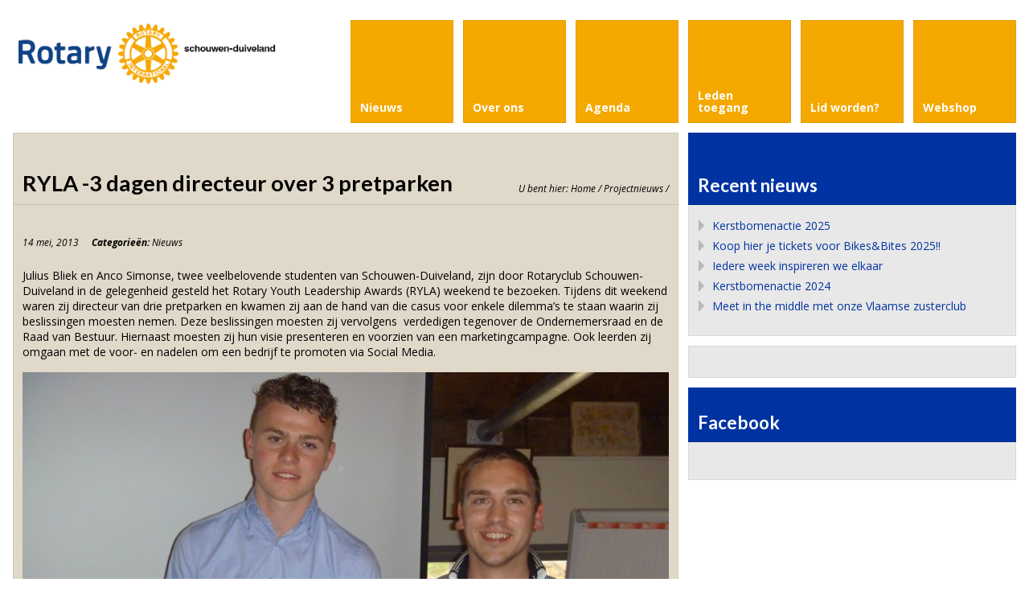

--- FILE ---
content_type: text/html; charset=UTF-8
request_url: https://www.rotaryschouwenduiveland.nl/2013/05/ryla-3-dagen-directeur-over-3-pretparken/
body_size: 11292
content:
<!DOCTYPE html>
<html lang="nl-NL">
<head>
	<meta http-equiv="Content-Type" content="text/html; charset=UTF-8" />
	<meta name="viewport" content="width=device-width,initial-scale=1,maximum-scale=1" />
	<meta http-equiv="X-UA-Compatible" content="IE=edge" />
	<title>RYLA -3 dagen directeur over 3 pretparken | Rotaryclub Schouwen-Duiveland</title>


	<!-- Pingbacks -->
	<link rel="pingback" href="https://www.rotaryschouwenduiveland.nl/xmlrpc.php" />

	<link rel="stylesheet" href="https://www.rotaryschouwenduiveland.nl/wp-content/themes/metro/style.css" type="text/css" media="all" />
	<link rel="stylesheet" href="https://www.rotaryschouwenduiveland.nl/wp-content/themes/metro/css/custom.css.php" type="text/css" />
			<link rel="stylesheet" href="https://www.rotaryschouwenduiveland.nl/wp-content/themes/metro/css/responsive.css" type="text/css" />
		<!--[if lt IE 9]>
		<script type="text/javascript" src="https://www.rotaryschouwenduiveland.nl/wp-content/themes/metro/js/html5shiv.js"></script>
	<![endif]-->
	<!--[if IE 8]>
		<link rel="stylesheet" href="https://www.rotaryschouwenduiveland.nl/wp-content/themes/metro/css/ie8.css" type="text/css" />
	<![endif]-->
	<!--[if lt IE 8]>
		<style>body{background:#fff;font:18px/24px Arial} .bg-overlay{display:none} .chromeframe {margin:40px;text-align:center} .chromeframe a{color:#0c5800;text-decoration:underline}</style>
	<![endif]-->

	<style>.big-slider-slide .pic img{
width:100%;
object-fit:cover;
}

.home .bg-overlay > .container{

}

.site-banner{
position: absolute;
top: 5%;
background: #000;
left: 0;
right: 0;
color: #fff;
width:1392px;
margin:0 auto;
padding:50px 0;
}
.site-banner .container{
width:980px;
}
.site-banner .col-1{
width:25%;
float:left;
}
.site-banner .col-2{
width:70%;
float:left;
}
.banner-inner{
padding:0 50px;
}

.site-banner p{
font-family: 'Titillium Web', sans-serif;
font-size: 1.4em;
line-height: 1.3;
color:#C8C6C6;
}
.site-banner h4{
font-family: 'Titillium Web', sans-serif;
text-transform: uppercase;
margin-bottom: 0 !important;
font-size: 1.5em;
color:#C8C6C6;
}
.site-banner h5{
font-family: 'Titillium Web', sans-serif;
text-transform: uppercase;
letter-spacing: 5px;
margin-top: 0px;
font-size: 1.5em;
}
.site-banner{
display:none;
}
.home .site-banner{
display:block;
}

@media screen and (max-width:768px){
.site-banner{
width:100%;
}
.site-banner .container{
width:initial;
}
.site-banner .col-1{
width:100%;
padding:0 45px;
}
.site-banner .col-1 img{
width:200px;
}
.site-banner .col-2{
width:100%;
}
}</style>	
	<link rel="preconnect" href="https://fonts.googleapis.com">
<link rel="preconnect" href="https://fonts.gstatic.com" crossorigin>
<link href="https://fonts.googleapis.com/css2?family=Titillium+Web&display=swap" rel="stylesheet"> 	
	<meta name='robots' content='max-image-preview:large' />
<link rel="alternate" type="application/rss+xml" title="Rotaryclub Schouwen-Duiveland &raquo; feed" href="https://www.rotaryschouwenduiveland.nl/feed/" />
<link rel="alternate" type="application/rss+xml" title="Rotaryclub Schouwen-Duiveland &raquo; reacties feed" href="https://www.rotaryschouwenduiveland.nl/comments/feed/" />
<link rel="alternate" title="oEmbed (JSON)" type="application/json+oembed" href="https://www.rotaryschouwenduiveland.nl/wp-json/oembed/1.0/embed?url=https%3A%2F%2Fwww.rotaryschouwenduiveland.nl%2F2013%2F05%2Fryla-3-dagen-directeur-over-3-pretparken%2F" />
<link rel="alternate" title="oEmbed (XML)" type="text/xml+oembed" href="https://www.rotaryschouwenduiveland.nl/wp-json/oembed/1.0/embed?url=https%3A%2F%2Fwww.rotaryschouwenduiveland.nl%2F2013%2F05%2Fryla-3-dagen-directeur-over-3-pretparken%2F&#038;format=xml" />
<!-- Shareaholic - https://www.shareaholic.com -->
<link rel='preload' href='//cdn.shareaholic.net/assets/pub/shareaholic.js' as='script'/>
<script data-no-minify='1' data-cfasync='false'>
_SHR_SETTINGS = {"endpoints":{"local_recs_url":"https:\/\/www.rotaryschouwenduiveland.nl\/wp-admin\/admin-ajax.php?action=shareaholic_permalink_related","ajax_url":"https:\/\/www.rotaryschouwenduiveland.nl\/wp-admin\/admin-ajax.php","share_counts_url":"https:\/\/www.rotaryschouwenduiveland.nl\/wp-admin\/admin-ajax.php?action=shareaholic_share_counts_api"},"site_id":"566121d9251e5348f173712a4da86ebe","url_components":{"year":"2013","monthnum":"05","day":"14","hour":"09","minute":"23","second":"30","post_id":"1138","postname":"ryla-3-dagen-directeur-over-3-pretparken","category":"nieuws"}};
</script>
<script data-no-minify='1' data-cfasync='false' src='//cdn.shareaholic.net/assets/pub/shareaholic.js' data-shr-siteid='566121d9251e5348f173712a4da86ebe' async ></script>

<!-- Shareaholic Content Tags -->
<meta name='shareaholic:site_name' content='Rotaryclub Schouwen-Duiveland' />
<meta name='shareaholic:language' content='nl-NL' />
<meta name='shareaholic:url' content='https://www.rotaryschouwenduiveland.nl/2013/05/ryla-3-dagen-directeur-over-3-pretparken/' />
<meta name='shareaholic:keywords' content='cat:nieuws, type:post' />
<meta name='shareaholic:article_published_time' content='2013-05-14T09:23:30+01:00' />
<meta name='shareaholic:article_modified_time' content='2013-10-31T11:39:46+01:00' />
<meta name='shareaholic:shareable_page' content='true' />
<meta name='shareaholic:article_author_name' content='admin' />
<meta name='shareaholic:site_id' content='566121d9251e5348f173712a4da86ebe' />
<meta name='shareaholic:wp_version' content='9.7.13' />
<meta name='shareaholic:image' content='https://www.rotaryschouwenduiveland.nl/wp-content/uploads/2013/05/P1010925-1024x768.jpg' />
<!-- Shareaholic Content Tags End -->

<!-- Shareaholic Open Graph Tags -->
<meta property='og:image' content='https://www.rotaryschouwenduiveland.nl/wp-content/uploads/2013/05/P1010925-1024x768.jpg' />
<!-- Shareaholic Open Graph Tags End -->
<style id='wp-img-auto-sizes-contain-inline-css' type='text/css'>
img:is([sizes=auto i],[sizes^="auto," i]){contain-intrinsic-size:3000px 1500px}
/*# sourceURL=wp-img-auto-sizes-contain-inline-css */
</style>
<style id='wp-emoji-styles-inline-css' type='text/css'>

	img.wp-smiley, img.emoji {
		display: inline !important;
		border: none !important;
		box-shadow: none !important;
		height: 1em !important;
		width: 1em !important;
		margin: 0 0.07em !important;
		vertical-align: -0.1em !important;
		background: none !important;
		padding: 0 !important;
	}
/*# sourceURL=wp-emoji-styles-inline-css */
</style>
<style id='wp-block-library-inline-css' type='text/css'>
:root{--wp-block-synced-color:#7a00df;--wp-block-synced-color--rgb:122,0,223;--wp-bound-block-color:var(--wp-block-synced-color);--wp-editor-canvas-background:#ddd;--wp-admin-theme-color:#007cba;--wp-admin-theme-color--rgb:0,124,186;--wp-admin-theme-color-darker-10:#006ba1;--wp-admin-theme-color-darker-10--rgb:0,107,160.5;--wp-admin-theme-color-darker-20:#005a87;--wp-admin-theme-color-darker-20--rgb:0,90,135;--wp-admin-border-width-focus:2px}@media (min-resolution:192dpi){:root{--wp-admin-border-width-focus:1.5px}}.wp-element-button{cursor:pointer}:root .has-very-light-gray-background-color{background-color:#eee}:root .has-very-dark-gray-background-color{background-color:#313131}:root .has-very-light-gray-color{color:#eee}:root .has-very-dark-gray-color{color:#313131}:root .has-vivid-green-cyan-to-vivid-cyan-blue-gradient-background{background:linear-gradient(135deg,#00d084,#0693e3)}:root .has-purple-crush-gradient-background{background:linear-gradient(135deg,#34e2e4,#4721fb 50%,#ab1dfe)}:root .has-hazy-dawn-gradient-background{background:linear-gradient(135deg,#faaca8,#dad0ec)}:root .has-subdued-olive-gradient-background{background:linear-gradient(135deg,#fafae1,#67a671)}:root .has-atomic-cream-gradient-background{background:linear-gradient(135deg,#fdd79a,#004a59)}:root .has-nightshade-gradient-background{background:linear-gradient(135deg,#330968,#31cdcf)}:root .has-midnight-gradient-background{background:linear-gradient(135deg,#020381,#2874fc)}:root{--wp--preset--font-size--normal:16px;--wp--preset--font-size--huge:42px}.has-regular-font-size{font-size:1em}.has-larger-font-size{font-size:2.625em}.has-normal-font-size{font-size:var(--wp--preset--font-size--normal)}.has-huge-font-size{font-size:var(--wp--preset--font-size--huge)}.has-text-align-center{text-align:center}.has-text-align-left{text-align:left}.has-text-align-right{text-align:right}.has-fit-text{white-space:nowrap!important}#end-resizable-editor-section{display:none}.aligncenter{clear:both}.items-justified-left{justify-content:flex-start}.items-justified-center{justify-content:center}.items-justified-right{justify-content:flex-end}.items-justified-space-between{justify-content:space-between}.screen-reader-text{border:0;clip-path:inset(50%);height:1px;margin:-1px;overflow:hidden;padding:0;position:absolute;width:1px;word-wrap:normal!important}.screen-reader-text:focus{background-color:#ddd;clip-path:none;color:#444;display:block;font-size:1em;height:auto;left:5px;line-height:normal;padding:15px 23px 14px;text-decoration:none;top:5px;width:auto;z-index:100000}html :where(.has-border-color){border-style:solid}html :where([style*=border-top-color]){border-top-style:solid}html :where([style*=border-right-color]){border-right-style:solid}html :where([style*=border-bottom-color]){border-bottom-style:solid}html :where([style*=border-left-color]){border-left-style:solid}html :where([style*=border-width]){border-style:solid}html :where([style*=border-top-width]){border-top-style:solid}html :where([style*=border-right-width]){border-right-style:solid}html :where([style*=border-bottom-width]){border-bottom-style:solid}html :where([style*=border-left-width]){border-left-style:solid}html :where(img[class*=wp-image-]){height:auto;max-width:100%}:where(figure){margin:0 0 1em}html :where(.is-position-sticky){--wp-admin--admin-bar--position-offset:var(--wp-admin--admin-bar--height,0px)}@media screen and (max-width:600px){html :where(.is-position-sticky){--wp-admin--admin-bar--position-offset:0px}}

/*# sourceURL=wp-block-library-inline-css */
</style><style id='wp-block-paragraph-inline-css' type='text/css'>
.is-small-text{font-size:.875em}.is-regular-text{font-size:1em}.is-large-text{font-size:2.25em}.is-larger-text{font-size:3em}.has-drop-cap:not(:focus):first-letter{float:left;font-size:8.4em;font-style:normal;font-weight:100;line-height:.68;margin:.05em .1em 0 0;text-transform:uppercase}body.rtl .has-drop-cap:not(:focus):first-letter{float:none;margin-left:.1em}p.has-drop-cap.has-background{overflow:hidden}:root :where(p.has-background){padding:1.25em 2.375em}:where(p.has-text-color:not(.has-link-color)) a{color:inherit}p.has-text-align-left[style*="writing-mode:vertical-lr"],p.has-text-align-right[style*="writing-mode:vertical-rl"]{rotate:180deg}
/*# sourceURL=https://www.rotaryschouwenduiveland.nl/wp-includes/blocks/paragraph/style.min.css */
</style>
<style id='global-styles-inline-css' type='text/css'>
:root{--wp--preset--aspect-ratio--square: 1;--wp--preset--aspect-ratio--4-3: 4/3;--wp--preset--aspect-ratio--3-4: 3/4;--wp--preset--aspect-ratio--3-2: 3/2;--wp--preset--aspect-ratio--2-3: 2/3;--wp--preset--aspect-ratio--16-9: 16/9;--wp--preset--aspect-ratio--9-16: 9/16;--wp--preset--color--black: #000000;--wp--preset--color--cyan-bluish-gray: #abb8c3;--wp--preset--color--white: #ffffff;--wp--preset--color--pale-pink: #f78da7;--wp--preset--color--vivid-red: #cf2e2e;--wp--preset--color--luminous-vivid-orange: #ff6900;--wp--preset--color--luminous-vivid-amber: #fcb900;--wp--preset--color--light-green-cyan: #7bdcb5;--wp--preset--color--vivid-green-cyan: #00d084;--wp--preset--color--pale-cyan-blue: #8ed1fc;--wp--preset--color--vivid-cyan-blue: #0693e3;--wp--preset--color--vivid-purple: #9b51e0;--wp--preset--gradient--vivid-cyan-blue-to-vivid-purple: linear-gradient(135deg,rgb(6,147,227) 0%,rgb(155,81,224) 100%);--wp--preset--gradient--light-green-cyan-to-vivid-green-cyan: linear-gradient(135deg,rgb(122,220,180) 0%,rgb(0,208,130) 100%);--wp--preset--gradient--luminous-vivid-amber-to-luminous-vivid-orange: linear-gradient(135deg,rgb(252,185,0) 0%,rgb(255,105,0) 100%);--wp--preset--gradient--luminous-vivid-orange-to-vivid-red: linear-gradient(135deg,rgb(255,105,0) 0%,rgb(207,46,46) 100%);--wp--preset--gradient--very-light-gray-to-cyan-bluish-gray: linear-gradient(135deg,rgb(238,238,238) 0%,rgb(169,184,195) 100%);--wp--preset--gradient--cool-to-warm-spectrum: linear-gradient(135deg,rgb(74,234,220) 0%,rgb(151,120,209) 20%,rgb(207,42,186) 40%,rgb(238,44,130) 60%,rgb(251,105,98) 80%,rgb(254,248,76) 100%);--wp--preset--gradient--blush-light-purple: linear-gradient(135deg,rgb(255,206,236) 0%,rgb(152,150,240) 100%);--wp--preset--gradient--blush-bordeaux: linear-gradient(135deg,rgb(254,205,165) 0%,rgb(254,45,45) 50%,rgb(107,0,62) 100%);--wp--preset--gradient--luminous-dusk: linear-gradient(135deg,rgb(255,203,112) 0%,rgb(199,81,192) 50%,rgb(65,88,208) 100%);--wp--preset--gradient--pale-ocean: linear-gradient(135deg,rgb(255,245,203) 0%,rgb(182,227,212) 50%,rgb(51,167,181) 100%);--wp--preset--gradient--electric-grass: linear-gradient(135deg,rgb(202,248,128) 0%,rgb(113,206,126) 100%);--wp--preset--gradient--midnight: linear-gradient(135deg,rgb(2,3,129) 0%,rgb(40,116,252) 100%);--wp--preset--font-size--small: 13px;--wp--preset--font-size--medium: 20px;--wp--preset--font-size--large: 36px;--wp--preset--font-size--x-large: 42px;--wp--preset--spacing--20: 0.44rem;--wp--preset--spacing--30: 0.67rem;--wp--preset--spacing--40: 1rem;--wp--preset--spacing--50: 1.5rem;--wp--preset--spacing--60: 2.25rem;--wp--preset--spacing--70: 3.38rem;--wp--preset--spacing--80: 5.06rem;--wp--preset--shadow--natural: 6px 6px 9px rgba(0, 0, 0, 0.2);--wp--preset--shadow--deep: 12px 12px 50px rgba(0, 0, 0, 0.4);--wp--preset--shadow--sharp: 6px 6px 0px rgba(0, 0, 0, 0.2);--wp--preset--shadow--outlined: 6px 6px 0px -3px rgb(255, 255, 255), 6px 6px rgb(0, 0, 0);--wp--preset--shadow--crisp: 6px 6px 0px rgb(0, 0, 0);}:where(.is-layout-flex){gap: 0.5em;}:where(.is-layout-grid){gap: 0.5em;}body .is-layout-flex{display: flex;}.is-layout-flex{flex-wrap: wrap;align-items: center;}.is-layout-flex > :is(*, div){margin: 0;}body .is-layout-grid{display: grid;}.is-layout-grid > :is(*, div){margin: 0;}:where(.wp-block-columns.is-layout-flex){gap: 2em;}:where(.wp-block-columns.is-layout-grid){gap: 2em;}:where(.wp-block-post-template.is-layout-flex){gap: 1.25em;}:where(.wp-block-post-template.is-layout-grid){gap: 1.25em;}.has-black-color{color: var(--wp--preset--color--black) !important;}.has-cyan-bluish-gray-color{color: var(--wp--preset--color--cyan-bluish-gray) !important;}.has-white-color{color: var(--wp--preset--color--white) !important;}.has-pale-pink-color{color: var(--wp--preset--color--pale-pink) !important;}.has-vivid-red-color{color: var(--wp--preset--color--vivid-red) !important;}.has-luminous-vivid-orange-color{color: var(--wp--preset--color--luminous-vivid-orange) !important;}.has-luminous-vivid-amber-color{color: var(--wp--preset--color--luminous-vivid-amber) !important;}.has-light-green-cyan-color{color: var(--wp--preset--color--light-green-cyan) !important;}.has-vivid-green-cyan-color{color: var(--wp--preset--color--vivid-green-cyan) !important;}.has-pale-cyan-blue-color{color: var(--wp--preset--color--pale-cyan-blue) !important;}.has-vivid-cyan-blue-color{color: var(--wp--preset--color--vivid-cyan-blue) !important;}.has-vivid-purple-color{color: var(--wp--preset--color--vivid-purple) !important;}.has-black-background-color{background-color: var(--wp--preset--color--black) !important;}.has-cyan-bluish-gray-background-color{background-color: var(--wp--preset--color--cyan-bluish-gray) !important;}.has-white-background-color{background-color: var(--wp--preset--color--white) !important;}.has-pale-pink-background-color{background-color: var(--wp--preset--color--pale-pink) !important;}.has-vivid-red-background-color{background-color: var(--wp--preset--color--vivid-red) !important;}.has-luminous-vivid-orange-background-color{background-color: var(--wp--preset--color--luminous-vivid-orange) !important;}.has-luminous-vivid-amber-background-color{background-color: var(--wp--preset--color--luminous-vivid-amber) !important;}.has-light-green-cyan-background-color{background-color: var(--wp--preset--color--light-green-cyan) !important;}.has-vivid-green-cyan-background-color{background-color: var(--wp--preset--color--vivid-green-cyan) !important;}.has-pale-cyan-blue-background-color{background-color: var(--wp--preset--color--pale-cyan-blue) !important;}.has-vivid-cyan-blue-background-color{background-color: var(--wp--preset--color--vivid-cyan-blue) !important;}.has-vivid-purple-background-color{background-color: var(--wp--preset--color--vivid-purple) !important;}.has-black-border-color{border-color: var(--wp--preset--color--black) !important;}.has-cyan-bluish-gray-border-color{border-color: var(--wp--preset--color--cyan-bluish-gray) !important;}.has-white-border-color{border-color: var(--wp--preset--color--white) !important;}.has-pale-pink-border-color{border-color: var(--wp--preset--color--pale-pink) !important;}.has-vivid-red-border-color{border-color: var(--wp--preset--color--vivid-red) !important;}.has-luminous-vivid-orange-border-color{border-color: var(--wp--preset--color--luminous-vivid-orange) !important;}.has-luminous-vivid-amber-border-color{border-color: var(--wp--preset--color--luminous-vivid-amber) !important;}.has-light-green-cyan-border-color{border-color: var(--wp--preset--color--light-green-cyan) !important;}.has-vivid-green-cyan-border-color{border-color: var(--wp--preset--color--vivid-green-cyan) !important;}.has-pale-cyan-blue-border-color{border-color: var(--wp--preset--color--pale-cyan-blue) !important;}.has-vivid-cyan-blue-border-color{border-color: var(--wp--preset--color--vivid-cyan-blue) !important;}.has-vivid-purple-border-color{border-color: var(--wp--preset--color--vivid-purple) !important;}.has-vivid-cyan-blue-to-vivid-purple-gradient-background{background: var(--wp--preset--gradient--vivid-cyan-blue-to-vivid-purple) !important;}.has-light-green-cyan-to-vivid-green-cyan-gradient-background{background: var(--wp--preset--gradient--light-green-cyan-to-vivid-green-cyan) !important;}.has-luminous-vivid-amber-to-luminous-vivid-orange-gradient-background{background: var(--wp--preset--gradient--luminous-vivid-amber-to-luminous-vivid-orange) !important;}.has-luminous-vivid-orange-to-vivid-red-gradient-background{background: var(--wp--preset--gradient--luminous-vivid-orange-to-vivid-red) !important;}.has-very-light-gray-to-cyan-bluish-gray-gradient-background{background: var(--wp--preset--gradient--very-light-gray-to-cyan-bluish-gray) !important;}.has-cool-to-warm-spectrum-gradient-background{background: var(--wp--preset--gradient--cool-to-warm-spectrum) !important;}.has-blush-light-purple-gradient-background{background: var(--wp--preset--gradient--blush-light-purple) !important;}.has-blush-bordeaux-gradient-background{background: var(--wp--preset--gradient--blush-bordeaux) !important;}.has-luminous-dusk-gradient-background{background: var(--wp--preset--gradient--luminous-dusk) !important;}.has-pale-ocean-gradient-background{background: var(--wp--preset--gradient--pale-ocean) !important;}.has-electric-grass-gradient-background{background: var(--wp--preset--gradient--electric-grass) !important;}.has-midnight-gradient-background{background: var(--wp--preset--gradient--midnight) !important;}.has-small-font-size{font-size: var(--wp--preset--font-size--small) !important;}.has-medium-font-size{font-size: var(--wp--preset--font-size--medium) !important;}.has-large-font-size{font-size: var(--wp--preset--font-size--large) !important;}.has-x-large-font-size{font-size: var(--wp--preset--font-size--x-large) !important;}
/*# sourceURL=global-styles-inline-css */
</style>

<style id='classic-theme-styles-inline-css' type='text/css'>
/*! This file is auto-generated */
.wp-block-button__link{color:#fff;background-color:#32373c;border-radius:9999px;box-shadow:none;text-decoration:none;padding:calc(.667em + 2px) calc(1.333em + 2px);font-size:1.125em}.wp-block-file__button{background:#32373c;color:#fff;text-decoration:none}
/*# sourceURL=/wp-includes/css/classic-themes.min.css */
</style>
<link rel='stylesheet' id='prettyPhoto-css' href='https://www.rotaryschouwenduiveland.nl/wp-content/themes/metro/css/prettyPhoto.css?ver=6.9' type='text/css' media='all' />
<script type="text/javascript" src="https://www.rotaryschouwenduiveland.nl/wp-includes/js/jquery/jquery.min.js?ver=3.7.1" id="jquery-core-js"></script>
<script type="text/javascript" src="https://www.rotaryschouwenduiveland.nl/wp-includes/js/jquery/jquery-migrate.min.js?ver=3.4.1" id="jquery-migrate-js"></script>
<link rel="https://api.w.org/" href="https://www.rotaryschouwenduiveland.nl/wp-json/" /><link rel="alternate" title="JSON" type="application/json" href="https://www.rotaryschouwenduiveland.nl/wp-json/wp/v2/posts/1138" /><link rel="EditURI" type="application/rsd+xml" title="RSD" href="https://www.rotaryschouwenduiveland.nl/xmlrpc.php?rsd" />
<meta name="generator" content="WordPress 6.9" />
<link rel="canonical" href="https://www.rotaryschouwenduiveland.nl/2013/05/ryla-3-dagen-directeur-over-3-pretparken/" />
<link rel='shortlink' href='https://www.rotaryschouwenduiveland.nl/?p=1138' />
<link rel="shortcut icon" href="https://www.rotaryschouwenduiveland.nl/wp-content/uploads/2013/10/favicon.png"/><script>jQuery(function(){lightbox_init({social_tools: "",overlay_gallery: true});sidebar_slide_init();});</script>    <!-- Meta Pixel Code -->
    <script>
    !function(f,b,e,v,n,t,s)
    {if(f.fbq)return;n=f.fbq=function(){n.callMethod?
    n.callMethod.apply(n,arguments):n.queue.push(arguments)};
    if(!f._fbq)f._fbq=n;n.push=n;n.loaded=!0;n.version='2.0';
    n.queue=[];t=b.createElement(e);t.async=!0;
    t.src=v;s=b.getElementsByTagName(e)[0];
    s.parentNode.insertBefore(t,s)}(window, document,'script',
    'https://connect.facebook.net/en_US/fbevents.js');
    fbq('init', '1247413713289644');
    fbq('track', 'PageView');
    </script>
    <noscript>
        <img height="1" width="1" style="display:none"
        src="https://www.facebook.com/tr?id=1247413713289644&ev=PageView&noscript=1"/>
    </noscript>
    <!-- End Meta Pixel Code -->
    <link rel="icon" href="https://www.rotaryschouwenduiveland.nl/wp-content/uploads/2023/11/cropped-profielicoon-32x32.png" sizes="32x32" />
<link rel="icon" href="https://www.rotaryschouwenduiveland.nl/wp-content/uploads/2023/11/cropped-profielicoon-192x192.png" sizes="192x192" />
<link rel="apple-touch-icon" href="https://www.rotaryschouwenduiveland.nl/wp-content/uploads/2023/11/cropped-profielicoon-180x180.png" />
<meta name="msapplication-TileImage" content="https://www.rotaryschouwenduiveland.nl/wp-content/uploads/2023/11/cropped-profielicoon-270x270.png" />
</head>
<body class="wp-singular post-template-default single single-post postid-1138 single-format-standard wp-theme-metro">
<!--[if lt IE 8]><p class="chromeframe">Your browser is <em>ancient!</em> <a href="http://browsehappy.com/">Upgrade to a different browser</a> or <a href="http://www.google.com/chromeframe/?redirect=true">install Google Chrome Frame</a> to experience this site.</p><![endif]-->
<div class="bg-overlay">

	<div class="container">
		
		<header>
			
			<!-- Headline -->
			<div class="headline block-full">
				<div class="headline-text">
									</div>
			</div>
			<!-- /Headline -->
		
			<!-- Logo & Menu -->
			
			<nav>
				
				<div class="logo-pane block-3 block-h-1 bg-color-menu logo-pane-no-bg">
					<div class="logo-pane-inner">
		
						<div class="logo-image"><a href="https://www.rotaryschouwenduiveland.nl"><img src="https://www.rotaryschouwenduiveland.nl/wp-content/uploads/2023/11/LogoRotarySD.png" alt="Rotaryclub Schouwen-Duiveland" /></a></div>					</div>
				</div>
				
				<ul class="primary-menu block-6 no-mar"><li id="menu-item-1342" class="menu-item menu-item-type-post_type menu-item-object-page current_page_parent menu-item-has-children menu-parent-item block-1 block-h-1 menu-item-1342"><a href="https://www.rotaryschouwenduiveland.nl/projectnieuws/"><span>Nieuws</span></a>
<ul class="sub-menu">
	<li id="menu-item-1346" class="menu-item menu-item-type-taxonomy menu-item-object-category menu-item-1346"><a href="https://www.rotaryschouwenduiveland.nl/category/project/"><span>Project</span></a></li>
	<li id="menu-item-1345" class="menu-item menu-item-type-taxonomy menu-item-object-category menu-item-1345"><a href="https://www.rotaryschouwenduiveland.nl/category/internationaal/"><span>Internationaal</span></a></li>
	<li id="menu-item-1343" class="menu-item menu-item-type-taxonomy menu-item-object-category menu-item-1343"><a href="https://www.rotaryschouwenduiveland.nl/category/bedrijfsbezoek/"><span>Bedrijfsbezoek</span></a></li>
</ul>
</li>
<li id="menu-item-1235" class="menu-item menu-item-type-post_type menu-item-object-page menu-item-has-children menu-parent-item block-1 block-h-1 menu-item-1235"><a href="https://www.rotaryschouwenduiveland.nl/rotary/"><span>Over ons</span></a>
<ul class="sub-menu">
	<li id="menu-item-1265" class="menu-item menu-item-type-post_type menu-item-object-page menu-item-1265"><a href="https://www.rotaryschouwenduiveland.nl/nieuws/"><span>Bestuur en commissies</span></a></li>
	<li id="menu-item-2255" class="menu-item menu-item-type-post_type menu-item-object-page menu-item-2255"><a href="https://www.rotaryschouwenduiveland.nl/donaties/"><span>Donaties</span></a></li>
	<li id="menu-item-1267" class="menu-item menu-item-type-post_type menu-item-object-page menu-item-1267"><a href="https://www.rotaryschouwenduiveland.nl/geschiedenis/"><span>Geschiedenis</span></a></li>
	<li id="menu-item-1523" class="menu-item menu-item-type-post_type menu-item-object-page menu-item-1523"><a href="https://www.rotaryschouwenduiveland.nl/internationaal/"><span>Internationaal</span></a></li>
</ul>
</li>
<li id="menu-item-2619" class="menu-item menu-item-type-post_type menu-item-object-page block-1 block-h-1 menu-item-2619"><a href="https://www.rotaryschouwenduiveland.nl/agenda/"><span>Agenda</span></a></li>
<li id="menu-item-2818" class="menu-item menu-item-type-post_type menu-item-object-page menu-item-has-children menu-parent-item block-1 block-h-1 menu-item-2818"><a href="https://www.rotaryschouwenduiveland.nl/inloggen/"><span>Leden toegang</span></a>
<ul class="sub-menu">
	<li id="menu-item-2827" class="menu-item menu-item-type-post_type menu-item-object-page menu-item-2827"><a href="https://www.rotaryschouwenduiveland.nl/leden-menu/"><span>Leden – menu</span></a></li>
	<li id="menu-item-2821" class="menu-item menu-item-type-post_type menu-item-object-page menu-item-2821"><a href="https://www.rotaryschouwenduiveland.nl/leden-menu/ledengegevens/"><span>Ledengegevens</span></a></li>
	<li id="menu-item-2820" class="menu-item menu-item-type-post_type menu-item-object-page menu-item-2820"><a href="https://www.rotaryschouwenduiveland.nl/leden-menu/huishoudelijk-reglement/"><span>Huishoudelijk reglement</span></a></li>
	<li id="menu-item-2828" class="menu-item menu-item-type-post_type menu-item-object-page menu-item-2828"><a href="https://www.rotaryschouwenduiveland.nl/leden-menu/uittreksel-handelsregister/"><span>Uittreksel handelsregister</span></a></li>
	<li id="menu-item-2822" class="menu-item menu-item-type-post_type menu-item-object-page menu-item-2822"><a href="https://www.rotaryschouwenduiveland.nl/leden-menu/ontstaansgeschiedenis-en-uitgangspunten-van-rotaryclub-schouwen-duiveland/"><span>Ontstaansgeschiedenis</span></a></li>
</ul>
</li>
<li id="menu-item-2631" class="menu-item menu-item-type-post_type menu-item-object-page block-1 block-h-1 menu-item-2631"><a href="https://www.rotaryschouwenduiveland.nl/lid-worden/"><span>Lid worden?</span></a></li>
<li id="menu-item-2694" class="menu-item menu-item-type-post_type menu-item-object-page block-1 block-h-1 menu-item-2694"><a href="https://www.rotaryschouwenduiveland.nl/winkel/"><span>Webshop</span></a></li>
</ul><div class="primary-menu-select bg-color-menu"><select id="primary-menu-select" onchange="if(this.value!=''){document.location.href=this.value}"><option value="">Menu:</option><option value="https://www.rotaryschouwenduiveland.nl/projectnieuws/">Nieuws</option><option value="https://www.rotaryschouwenduiveland.nl/category/project/">- Project</option><option value="https://www.rotaryschouwenduiveland.nl/category/internationaal/">- Internationaal</option><option value="https://www.rotaryschouwenduiveland.nl/category/bedrijfsbezoek/">- Bedrijfsbezoek</option><option value="https://www.rotaryschouwenduiveland.nl/rotary/">Over ons</option><option value="https://www.rotaryschouwenduiveland.nl/nieuws/">- Bestuur en commissies</option><option value="https://www.rotaryschouwenduiveland.nl/donaties/">- Donaties</option><option value="https://www.rotaryschouwenduiveland.nl/geschiedenis/">- Geschiedenis</option><option value="https://www.rotaryschouwenduiveland.nl/internationaal/">- Internationaal</option><option value="https://www.rotaryschouwenduiveland.nl/agenda/">Agenda</option><option value="https://www.rotaryschouwenduiveland.nl/inloggen/">Leden toegang</option><option value="https://www.rotaryschouwenduiveland.nl/leden-menu/">- Leden – menu</option><option value="https://www.rotaryschouwenduiveland.nl/leden-menu/ledengegevens/">- Ledengegevens</option><option value="https://www.rotaryschouwenduiveland.nl/leden-menu/huishoudelijk-reglement/">- Huishoudelijk reglement</option><option value="https://www.rotaryschouwenduiveland.nl/leden-menu/uittreksel-handelsregister/">- Uittreksel handelsregister</option><option value="https://www.rotaryschouwenduiveland.nl/leden-menu/ontstaansgeschiedenis-en-uitgangspunten-van-rotaryclub-schouwen-duiveland/">- Ontstaansgeschiedenis</option><option value="https://www.rotaryschouwenduiveland.nl/lid-worden/">Lid worden?</option><option value="https://www.rotaryschouwenduiveland.nl/winkel/">Webshop</option></select></div>				<div class="clear"></div>
				
			</nav>
			
			<!-- /Logo & Menu -->
			
		</header>

		
	
			<div class="block-6 no-mar content-with-sidebar">
			<div class="block-full bg-color-main">
		
				<div class="block-inner">
						    		
	    		<article>
	    			
						<div class="tbl-bottom">
							<div class="tbl-td">
								<h1 class="page-h1">RYLA -3 dagen directeur over 3 pretparken</h1>
															</div>
															<div class="tbl-td">
									<div class="breadcrumbs">U bent hier: <a href="https://www.rotaryschouwenduiveland.nl">Home</a> / <a href="https://www.rotaryschouwenduiveland.nl/projectnieuws/">Projectnieuws</a> / </div>								</div>
													</div>
						<div class="clear page-h1-divider"></div>
						
	          	
	 							
	          								
						    	<div class="post-full post-1138 post type-post status-publish format-standard hentry category-nieuws" id="post-1138">
		<div class="post-meta">
			<div class="post-date">14 mei, 2013</div>
							<div class="post-categories">
					<span class="label">Categorie&euml;n: </span><a href="https://www.rotaryschouwenduiveland.nl/category/nieuws/" rel="category tag">Nieuws</a>				</div>
											</div>
		<div class="post-text">
						<div style='display:none;' class='shareaholic-canvas' data-app='share_buttons' data-title='RYLA -3 dagen directeur over 3 pretparken' data-link='https://www.rotaryschouwenduiveland.nl/2013/05/ryla-3-dagen-directeur-over-3-pretparken/' data-app-id-name='post_above_content'></div><p>Julius Bliek en Anco Simonse, twee veelbelovende studenten van Schouwen-Duiveland, zijn door Rotaryclub Schouwen-Duiveland in de gelegenheid gesteld het Rotary Youth Leadership Awards (RYLA) weekend te bezoeken. Tijdens dit weekend waren zij directeur van drie pretparken en kwamen zij aan de hand van die casus voor enkele dilemma’s te staan waarin zij beslissingen moesten nemen. Deze beslissingen moesten zij vervolgens  verdedigen tegenover de Ondernemersraad en de Raad van Bestuur. Hiernaast moesten zij hun visie presenteren en voorzien van een marketingcampagne. Ook leerden zij omgaan met de voor- en nadelen om een bedrijf te promoten via Social Media.</p>
<p><img fetchpriority="high" decoding="async" class="alignnone size-large wp-image-1139" alt="P1010925" src="https://www.rotaryschouwenduiveland.nl/wp-content/uploads/2013/05/P1010925-1024x768.jpg" width="940" height="705" srcset="https://www.rotaryschouwenduiveland.nl/wp-content/uploads/2013/05/P1010925-1024x768.jpg 1024w, https://www.rotaryschouwenduiveland.nl/wp-content/uploads/2013/05/P1010925-300x225.jpg 300w, https://www.rotaryschouwenduiveland.nl/wp-content/uploads/2013/05/P1010925-900x675.jpg 900w, https://www.rotaryschouwenduiveland.nl/wp-content/uploads/2013/05/P1010925-924x693.jpg 924w" sizes="(max-width: 940px) 100vw, 940px" /></p>
<p>RYLA is een Rotary-Rotaract activiteit die in Australië en Amerika is ontstaan. Het gaat hierbij om jonge mensen van 18 tot 26 jaar. Zij worden gedurende een intensief weekend uitgedaagd om via inspanning en ontspanning hun leiderscapaciteiten te ontdekken en te ontwikkelen. Julius studeert International Business and Management in Rotterdam en Anco studeert Civiele Techniek in Delft. Dinsdagavond presenteerde zij het geleerde middels een PowerPoint presentatie bij de club van Rotary Schouwen-Duiveland. De jongemannen werden behoorlijk uitgedaagd maar hebben het als een intensief, boeiend en leerzaam weekend ervaren. Ankie Smit en Ria Boot traden op als assessor namens Rotaryclub Schouwen-Duiveland tijdens dit trainingsweekend in Hoeven.</p>
<div style='display:none;' class='shareaholic-canvas' data-app='share_buttons' data-title='RYLA -3 dagen directeur over 3 pretparken' data-link='https://www.rotaryschouwenduiveland.nl/2013/05/ryla-3-dagen-directeur-over-3-pretparken/' data-app-id-name='post_below_content'></div>		</div>
		<div class="clear"></div>
	</div>

			
															
															
								
																
											
					</article>
						
				</div>
				
			</div>

						
						
					
			
					
		

				
		</div>


		<div class="block-3 no-mar sidebar">
			
		<div class="block-3 bg-color-sidebar"><div class="block-inner widgets-area">
		<div class="widget-header">Recent nieuws</div>
		<ul>
											<li>
					<a href="https://www.rotaryschouwenduiveland.nl/2025/10/kerstbomenactie-2025/">Kerstbomenactie 2025</a>
									</li>
											<li>
					<a href="https://www.rotaryschouwenduiveland.nl/2025/08/bikes_bites_2025_voorverkoop_gestart/">Koop hier je tickets voor Bikes&#038;Bites 2025!!</a>
									</li>
											<li>
					<a href="https://www.rotaryschouwenduiveland.nl/2025/05/iedere_week_inspireren_we_elkaar/">Iedere week inspireren we elkaar</a>
									</li>
											<li>
					<a href="https://www.rotaryschouwenduiveland.nl/2024/10/kerstbomenactie-2024/">Kerstbomenactie 2024</a>
									</li>
											<li>
					<a href="https://www.rotaryschouwenduiveland.nl/2024/05/meet-in-the-middle-met-onze-vlaamse-zusterclub/">Meet in the middle met onze Vlaamse zusterclub</a>
									</li>
					</ul>

		</div></div><div class="block-3 bg-color-sidebar"><div class="block-inner widgets-area">
<p></p>
</div></div><div class="block-3 bg-color-sidebar"><div class="block-inner widgets-area"><div class="widget-header">Facebook</div>        <div id="fb-root"></div>
        <script>
        (function(d, s, id){
            var js, fjs = d.getElementsByTagName(s)[0];
            if (d.getElementById(id)) {return;}
            js = d.createElement(s); js.id = id;
            js.src = "//connect.facebook.net/nl_NL/all.js#xfbml=1";
            fjs.parentNode.insertBefore(js, fjs);
        }(document, 'script', 'facebook-jssdk'));
        </script>

        <div class="fb-like-box"
             data-href="https://www.facebook.com/RotaryClubSD"
             data-colorscheme="light"
             data-width="292"
             data-show-faces="false"
             data-stream="true"
             data-header="true"
             data-border-color="#eeeeee" data-height="1000">
        </div>
        </div></div>		</div>
			
		<!-- /Content -->
		
		<div class="clear anti-mar">&nbsp;</div>

				
			<!-- Footer -->
			
			<footer>
			<div class="footer block-full bg-color-footer">
				<div class="eat-outer-margins">
					
											<div class="block-3">
							<div class="block-inner widgets-area">
											<!-- Footer Left Column -->
				<div class="widget-header">Rotaryclub Schouwen-Duiveland</div>			<div class="textwidget"><p>Bijeenkomsten worden iedere dinsdag<br />
vanaf 17:45 uur tot 20:00 gehouden in:</p>
<p><a href="https://goo.gl/maps/9MV6RnDHrxpuzzYGA" target="_blank" rel="noopener">Grand Café de Werf<br />
Vissersdijk 2a<br />
4301 ND Zierikzee</a><br />
T: <a href="tel:0111-414244">0111-414244</a></p>
<p>Sergeant at Arms: <a href="mailto:registration@rotaryschouwenduiveland.nl?subject=Aanmelden voor bezoek bij RC-SD">Margo Lemsom </a> <a href="tel:0653-183317">[0653-183317]</a></p>
<p>Club no. 454 – District 1610, opgericht 11 juni 2002</p>
<p>e-mail: <a href="mailto:info@rotaryschouwenduiveland.nl">info@rotaryschouwenduiveland.nl</a></p>
</div>
		<div class="clear"></div>			<!-- /Footer Left Column -->							</div>
						</div>
						
						<div class="block-3">
							<div class="block-inner widgets-area">
											<!-- Footer Center Column -->
				<div class="widget-header">Recent nieuws</div>                <div class="post-widget">
                                        <div class="post-widget-text">
                        <div class="date">28 oktober, 2025</div>
                        <div><a href="https://www.rotaryschouwenduiveland.nl/2025/10/kerstbomenactie-2025/" class="title">Kerstbomenactie 2025</a></div>
                    </div>
                </div>
                            <div class="post-widget">
                                        <div class="post-widget-text">
                        <div class="date">7 augustus, 2025</div>
                        <div><a href="https://www.rotaryschouwenduiveland.nl/2025/08/bikes_bites_2025_voorverkoop_gestart/" class="title">Koop hier je tickets voor Bikes&#038;Bites 2025!!</a></div>
                    </div>
                </div>
                            <div class="post-widget">
                                        <div class="post-widget-text">
                        <div class="date">26 mei, 2025</div>
                        <div><a href="https://www.rotaryschouwenduiveland.nl/2025/05/iedere_week_inspireren_we_elkaar/" class="title">Iedere week inspireren we elkaar</a></div>
                    </div>
                </div>
                            <div class="post-widget">
                                        <div class="post-widget-text">
                        <div class="date">17 oktober, 2024</div>
                        <div><a href="https://www.rotaryschouwenduiveland.nl/2024/10/kerstbomenactie-2024/" class="title">Kerstbomenactie 2024</a></div>
                    </div>
                </div>
            <div class="clear"></div>			<!-- /Footer Center Column -->							</div>
						</div>
						
						<div class="block-3">
							<div class="block-inner widgets-area">
											<!-- Footer Right Column -->
							<!-- /Footer Right Column -->							</div>
						</div>
			
						<div class="clear"></div>
					
											<div class="block-full"><div class="block-inner" style="padding-top:0;padding-bottom:0"><div class="sub-footer-divider"></div></div></div>
										
											<!-- SubFooter -->
						<div class="block-full sub-footer">
							<div class="block-inner">
								<div class="two-third sub-footer-column-1">&nbsp;</div>
								<div class="one-third last sub-footer-column-2"><a href="https://twitter.com/RotarySchouwenD" class="social color-light twitter" target="_blank"></a><a href="https://www.facebook.com/RotaryClubSD" class="social color-light facebook" target="_blank"></a><a href="https://www.linkedin.com/groups/99045/" class="social color-light linkedin" target="_blank"></a><a href="https://www.instagram.com/rotaryclubsd/" class="social color-light rss" target="_blank"></a></div>
								<div class="clear"></div>
							</div>
						</div>
						
						<!-- /SubFooter -->
							
					
				</div>
			</div>
			</footer>
			
			<!-- /Footer -->

				

	</div>
	
	<script type="speculationrules">
{"prefetch":[{"source":"document","where":{"and":[{"href_matches":"/*"},{"not":{"href_matches":["/wp-*.php","/wp-admin/*","/wp-content/uploads/*","/wp-content/*","/wp-content/plugins/*","/wp-content/themes/metro/*","/*\\?(.+)"]}},{"not":{"selector_matches":"a[rel~=\"nofollow\"]"}},{"not":{"selector_matches":".no-prefetch, .no-prefetch a"}}]},"eagerness":"conservative"}]}
</script>
<script type="text/javascript" src="https://www.rotaryschouwenduiveland.nl/wp-content/themes/metro/js/jquery.jplayer.min.js?ver=6.9" id="jPlayer-js"></script>
<script type="text/javascript" src="https://www.rotaryschouwenduiveland.nl/wp-content/themes/metro/js/jquery.omslider.min.js?ver=6.9" id="omSlider-js"></script>
<script type="text/javascript" src="https://www.rotaryschouwenduiveland.nl/wp-content/themes/metro/js/libraries.js?ver=6.9" id="libraries-js"></script>
<script type="text/javascript" src="https://www.rotaryschouwenduiveland.nl/wp-content/themes/metro/js/jquery.isotope.min.js?ver=6.9" id="isotope-js"></script>
<script type="text/javascript" src="https://www.rotaryschouwenduiveland.nl/wp-content/themes/metro/js/jquery.validate.min.js?ver=6.9" id="validate-js"></script>
<script type="text/javascript" src="https://www.rotaryschouwenduiveland.nl/wp-content/themes/metro/js/jquery.form.min.js?ver=6.9" id="form-js"></script>
<script type="text/javascript" src="https://www.rotaryschouwenduiveland.nl/wp-content/themes/metro/js/jquery.hoverIntent.js?ver=6.9" id="hoverIntent-js"></script>
<script type="text/javascript" src="https://www.rotaryschouwenduiveland.nl/wp-content/themes/metro/js/jquery.superfish.js?ver=6.9" id="superfish-js"></script>
<script type="text/javascript" src="https://www.rotaryschouwenduiveland.nl/wp-content/themes/metro/js/custom.js?ver=6.9" id="om_custom-js"></script>
<script type="text/javascript" src="https://www.rotaryschouwenduiveland.nl/wp-content/themes/metro/js/jquery.prettyPhoto.js?ver=6.9" id="prettyPhoto-js"></script>
<script id="wp-emoji-settings" type="application/json">
{"baseUrl":"https://s.w.org/images/core/emoji/17.0.2/72x72/","ext":".png","svgUrl":"https://s.w.org/images/core/emoji/17.0.2/svg/","svgExt":".svg","source":{"concatemoji":"https://www.rotaryschouwenduiveland.nl/wp-includes/js/wp-emoji-release.min.js?ver=6.9"}}
</script>
<script type="module">
/* <![CDATA[ */
/*! This file is auto-generated */
const a=JSON.parse(document.getElementById("wp-emoji-settings").textContent),o=(window._wpemojiSettings=a,"wpEmojiSettingsSupports"),s=["flag","emoji"];function i(e){try{var t={supportTests:e,timestamp:(new Date).valueOf()};sessionStorage.setItem(o,JSON.stringify(t))}catch(e){}}function c(e,t,n){e.clearRect(0,0,e.canvas.width,e.canvas.height),e.fillText(t,0,0);t=new Uint32Array(e.getImageData(0,0,e.canvas.width,e.canvas.height).data);e.clearRect(0,0,e.canvas.width,e.canvas.height),e.fillText(n,0,0);const a=new Uint32Array(e.getImageData(0,0,e.canvas.width,e.canvas.height).data);return t.every((e,t)=>e===a[t])}function p(e,t){e.clearRect(0,0,e.canvas.width,e.canvas.height),e.fillText(t,0,0);var n=e.getImageData(16,16,1,1);for(let e=0;e<n.data.length;e++)if(0!==n.data[e])return!1;return!0}function u(e,t,n,a){switch(t){case"flag":return n(e,"\ud83c\udff3\ufe0f\u200d\u26a7\ufe0f","\ud83c\udff3\ufe0f\u200b\u26a7\ufe0f")?!1:!n(e,"\ud83c\udde8\ud83c\uddf6","\ud83c\udde8\u200b\ud83c\uddf6")&&!n(e,"\ud83c\udff4\udb40\udc67\udb40\udc62\udb40\udc65\udb40\udc6e\udb40\udc67\udb40\udc7f","\ud83c\udff4\u200b\udb40\udc67\u200b\udb40\udc62\u200b\udb40\udc65\u200b\udb40\udc6e\u200b\udb40\udc67\u200b\udb40\udc7f");case"emoji":return!a(e,"\ud83e\u1fac8")}return!1}function f(e,t,n,a){let r;const o=(r="undefined"!=typeof WorkerGlobalScope&&self instanceof WorkerGlobalScope?new OffscreenCanvas(300,150):document.createElement("canvas")).getContext("2d",{willReadFrequently:!0}),s=(o.textBaseline="top",o.font="600 32px Arial",{});return e.forEach(e=>{s[e]=t(o,e,n,a)}),s}function r(e){var t=document.createElement("script");t.src=e,t.defer=!0,document.head.appendChild(t)}a.supports={everything:!0,everythingExceptFlag:!0},new Promise(t=>{let n=function(){try{var e=JSON.parse(sessionStorage.getItem(o));if("object"==typeof e&&"number"==typeof e.timestamp&&(new Date).valueOf()<e.timestamp+604800&&"object"==typeof e.supportTests)return e.supportTests}catch(e){}return null}();if(!n){if("undefined"!=typeof Worker&&"undefined"!=typeof OffscreenCanvas&&"undefined"!=typeof URL&&URL.createObjectURL&&"undefined"!=typeof Blob)try{var e="postMessage("+f.toString()+"("+[JSON.stringify(s),u.toString(),c.toString(),p.toString()].join(",")+"));",a=new Blob([e],{type:"text/javascript"});const r=new Worker(URL.createObjectURL(a),{name:"wpTestEmojiSupports"});return void(r.onmessage=e=>{i(n=e.data),r.terminate(),t(n)})}catch(e){}i(n=f(s,u,c,p))}t(n)}).then(e=>{for(const n in e)a.supports[n]=e[n],a.supports.everything=a.supports.everything&&a.supports[n],"flag"!==n&&(a.supports.everythingExceptFlag=a.supports.everythingExceptFlag&&a.supports[n]);var t;a.supports.everythingExceptFlag=a.supports.everythingExceptFlag&&!a.supports.flag,a.supports.everything||((t=a.source||{}).concatemoji?r(t.concatemoji):t.wpemoji&&t.twemoji&&(r(t.twemoji),r(t.wpemoji)))});
//# sourceURL=https://www.rotaryschouwenduiveland.nl/wp-includes/js/wp-emoji-loader.min.js
/* ]]> */
</script>
	
	<!-- <div class="site-banner">
<div class="container">
<article class="col-1">
<img src="/wp-content/uploads/2021/11/Jolande-vierkant-ZW.jpg">
</article>
<article class="col-2">
<div class="banner-inner">
<h4>In memoriam</h4>
<h5>Yolande van Dijk</h5>
<p>We zijn verdrietig en verslagen door het plotseling overlijden van Yolande.
Onze club zonder haar felle licht, geestdrift, eigenzinnigheid, warmte en daadkracht is nauwelijks voor te stellen.
We omarmen haar gezin en elkaar en herinneren haar. <br>Vól dankbaarheid.</p>
</div>
</article>
</div>
</div> --></div>	
</body>
</html>

--- FILE ---
content_type: text/css;charset=UTF-8
request_url: https://www.rotaryschouwenduiveland.nl/wp-content/themes/metro/css/custom.css.php
body_size: 1259
content:
@import url(https://fonts.googleapis.com/css?family=Open+Sans:400,700,400italic,700italic);@import url(https://fonts.googleapis.com/css?family=Lato:400,700);
/************************
 * Fonts
 ************************/
 
body,
input,
textarea
{
	font-family:'Open Sans';
}

.big-slider-slide .text .title,
.logo-text,
h1,h2,h3,h4,h5,h6,
.widget-header,
.hover-add-pane .title,
.new-comment-caption,
.portfolio-small-preview .title,
.testimonials-block .item .name-name,
.biginfopane .text-block-title,
.pricing-column li.pricing-title,
.pricing-column li.pricing-price
{
	font-family:'Lato';
}

/************************
 * Background
 ************************/

body
{
	background-color:#ffffff;background-repeat:repeat;background-attachment:fixed}


/************************
 * Colors
 ************************/
 

body
{
	color:#000000;
}

.headline-text
{
	color:#c2c2c0;
}

/* Menu */

.bg-color-menu,
.primary-menu li
{
	background-color:#F5A800;
	}

.primary-menu a,
.logo-text
{
	color:#ffffff;
}

.primary-menu li a:hover,
.primary-menu li.omHover a,
.primary-menu li ul a
{
	color:#ffffff;
}

.primary-menu li ul,
.primary-menu a:hover,
.primary-menu li.omHover a
{
	background-color:#898989;
}

.primary-menu li ul a
{
	border-bottom-color:rgba(255,255,255,0.4);
}

.primary-menu li ul a:hover,
.primary-menu li ul li.omHover > a
{
	background-color:#F5A800;
	color:#ffffff;
}

.primary-menu > li > ul:after
{
	background-color:#F5A800;
}

/* Slider */

.bg-color-slider
{
	background-color:#F5A800;
	}

.big-slider
{
	color:#000000;
}

.big-slider-slide .text .title
{
	color:#ffffff;
}

.no-touch .big-slider-slide:hover .text,
.big-slider-control .control-left:hover,
.big-slider-control .control-right:hover,
.big-slider-control .control-seek:hover .control-seek-box-inner,
.big-slider-control .control-seek-box.pressed .control-seek-box-inner
{
	background-color:#898989;
}

.no-touch .big-slider-slide:hover .text,
.no-touch .big-slider-slide:hover .text .title
{
	color:#ffffff;
}

/* Other */

a,
.sub-footer a:hover,
.post-categories a:hover,
.post-author a:hover,
.post-tags a:hover,
.post-comments a:hover,
.comment .info .name a:hover,
.portfolio-thumb .title,
.latest-tweets .tweet-status a:hover,
.headline-text a:hover,
.testimonials-block .item .qo,
.post-big .post-title a:hover,
.sort-menu li a.button.active .count
{
	color:#0033A1;
}

.footer a,
.footer .sub-footer a:hover,
.footer .latest-tweets .tweet-status a:hover,
.footer .testimonials-block .item .qo
{
	color:#0033A1;
}

.bg-color-main,
.sort-menu li a.button .count
{
	background-color:#e0d8c9;
	}

.bg-color-sidebar
{
	background-color:#e8e8e8;
	}

.bg-color-footer
{
	background-color:#F5A800;
	}

.custom-gallery .controls,
.navigation-pages a:hover span.item,
.navigation-pages > span.item,
input[type=button],
input[type=submit],
input[type=reset]:hover,
.navigation-prev-next .navigation-prev a:before,
.navigation-prev-next .navigation-next a:after,
.navigation-prev-next .navigation-prev a:hover,
.navigation-prev-next .navigation-next a:hover,
.jp-volume-bar-value, .jp-play-bar,
.portfolio-thumb:hover .desc,
.button, a.button,
.dropcap.bgcolor-theme,
.marker,
.biginfopane,
.custom-table.style-3 th,
.custom-table-wrapper.style-3 table th,
.testimonials-block .controls a,
.pricing-column li.pricing-price,
.post-big .post-date,
.post-small .post-big-pic-over
{
	background-color:#0033A1;
}

.sort-menu li a.button.active,
.button, a.button
{
	background-color:#0033A1 !important;
}

.footer input[type=button],
.footer input[type=submit],
.footer input[type=reset]:hover,
.footer .jp-volume-bar-value, .footer .jp-play-bar,
.footer .button, .footer a.button,
.footer .dropcap.bgcolor-theme,
.footer .marker,
.footer .biginfopane,
.footer .custom-table.style-3 th,
.footer .custom-table-wrapper.style-3 table th,
.footer .testimonials-block .controls a,
.footer .pricing-column li.pricing-price
{
	background-color:#0033A1;
}

.footer .button, .footer a.button
{
	background-color:#0033A1 !important;
}

.tabs-control li a.active
{
	-webkit-box-shadow:inset 0 3px 0 0 #0033A1;
	-moz-box-shadow:inset 0 3px 0 0 #0033A1;
	box-shadow:inset 0 3px 0 0 #0033A1;
}

.footer .tabs-control li a.active
{
	-webkit-box-shadow:inset 0 3px 0 0 #0033A1;
	-moz-box-shadow:inset 0 3px 0 0 #0033A1;
	box-shadow:inset 0 3px 0 0 #0033A1;
}

.pricing-column li.pricing-title,
.post-big .post-title-inner
{
	border-top-color:#0033A1;
}

.footer .pricing-column li.pricing-title
{
	border-top-color:#0033A1;
}

.custom-gallery .controls .pager a:after
{
	border-right-color:#0033A1;
}

.post-widget-text .date,
.box-phone .days,
.breadcrumbs,
.post-categories,
.post-author,
.post-tags,
.post-full .post-date,
.post-small .post-date,
.post-comments,
.post-title-comment,
.post-title-link,
.comment .info .date,
.navigation-pages span.title,
.navigation-prev-next .navigation-prev a,
.navigation-prev-next .navigation-next a,
.content-block .content-title,
.latest-tweets .tweet-time a,
.portfolio-small-preview .tags,
.testimonials-block .item .name-desc,
.side-text,
.sort-menu li a.button .count
{
	color:#000000;
}

.sort-menu li a.button
{
	background-color:#000000 !important;
}

.sidebar .widget-header
{
	background-color:#0033A1;
	color:#ffffff;
}

/* Footer */
.footer {
	color:#fff;
}

.sub-footer-divider {
	background-color:#fff;
}

.footer .post-widget-text .date,
.footer .box-phone .days,
.footer .content-block .content-title,
.footer .latest-tweets .tweet-time a,
.footer .portfolio-small-preview .tags,
.footer .testimonials-block .item .name-desc,
.sub-footer,
.footer .side-text
{
	color:#fff;
}

--- FILE ---
content_type: text/css
request_url: https://www.rotaryschouwenduiveland.nl/wp-content/themes/metro/css/responsive.css
body_size: 3219
content:
/* Note: Design for a width of 1420 */

@media only screen and (min-width: 1420px)
{
	body
	{
		font-size:14px;
		line-height:21px;
	}
	
	.container
	{
		width:1404px;
	}
	
	.block-1
	{
		width:144px;
	}

 	/* 110% zoom fix */
	.webkit .block-1
	{
		width:143.99px;
	}
		
	.block-1.no-mar
	{
		width:156px;
	}
	
	.block-2
	{
		width:300px;
	}
	
	.block-2.no-mar
	{
		width:312px;
	}
	
	.block-3
	{
		width:456px;
	}
	
	.block-3.no-mar
	{
		width:468px;
	}
	
	.block-4
	{
		width:612px;
	}
	
	.block-4.no-mar
	{
		width:624px;
	}
	
	.block-5
	{
		width:768px;
	}
	
	.block-5.no-mar
	{
		width:780px;
	}
	
	.block-6
	{
		width:924px;
	}
	
	.block-6.no-mar
	{
		width:936px;
	}
	
	.block-7
	{
		width:1080px;
	}
	
	.block-7.no-mar
	{
		width:1092px;
	}
	
	.block-8
	{
		width:1236px;
	}
	
	.block-8.no-mar
	{
		width:1248px;
	}
	
	.block-h-half
	{
		height:66px;
	}
	
	.block-h-1
	{
		height:144px;
	}
	
	.block-h-1.no-mar
	{
		height:156px;
	}
	
	.block-h-2
	{
		height:300px;
	}
	
	.block-h-2.no-mar
	{
		height:284px;
	}

	.block-h-3
	{
		height:456px;
	}

	.block-h-3.no-mar
	{
		height:468px;
	}
		
	.block-inner
	{
		padding:18px;
	}
	
	.eat-margins
	{
		margin:-18px;
	}
	
	.move-left
	{
		left:-18px;	
	}
	
	.move-right
	{
		left:18px;
	}
	
	.eat-left
	{
		margin-left:-18px;	
	}
	
	.eat-right
	{
		margin-right:-18px;	
	}
	
	.fs-s
	{
		font-size:85%;
	}

	.fs-xs
	{
		font-size:80%;
	}
	
	.logo-pane-inner,
	.primary-menu li a span
	{
		left:18px;
		right:18px;
		bottom:18px;
	}
	
	.primary-menu > li > ul:after
	{
		width:144px;
	}
	
	.logo-text
	{
		font-size:40px;
		line-height:40px;
	}
	
	.logo-image img
	{
		max-height:108px;
	}
	
	.primary-menu li ul a
	{
		font-size:13px;
	}
	
	.big-slider-slide .text
	{
		padding-left:24px;
		padding-right:24px;
	}
	
	.big-slider-slide .text .title
	{
		font-size:24px;
		line-height:120%;
	}
	
	.big-slider-control .control-left
	{
		background-position:18px 18px;
	}
	
	.big-slider-control .control-left:hover
	{
		background-position:18px -132px;
	}
	
	.big-slider-control .control-right
	{
		background-position:-94px 18px;
	}
	
	.big-slider-control .control-right:hover
	{
		background-position:-94px -132px;
	}
	
	.big-slider-control .control-seek
	{
		background-position:left 31px;
	}
	
	.big-slider-control .control-seek-box
	{
		margin:18px 0 8px 0;
		width:42px;
		height:31px;
		background-position:left -4px;
	}
	
	.big-slider-control .control-seek:hover .control-seek-box,
	.big-slider-control .control-seek-box.pressed
	{
		
	}
	
	.widget-header
	{
		margin-left:-18px;
		margin-right:-18px;
		margin-top:-18px;
		margin-bottom:18px;
		padding-top:34px;
		padding-left:18px;
		padding-right:18px;
		padding-bottom:11px;
	}
	
	.post-widget-pic .inner
	{
		left:-18px;	
	}
	
	.widgets-area ul li
	{
		background-position:left 3px;
	}
	
	.sub-footer
	{
		font-size:80%;
	}
	
	.flip-sidebar .content-with-sidebar
	{
		left:468px;
	}
	
	.flip-sidebar .sidebar
	{
		left:-936px;	
	}
	
	.sidebar > div:first-child .widget-header
	{
		padding-top:56px;
	}
	
	.page-h1-divider,
	hr
	{
		margin-left:-18px;
		margin-right:-18px;
	}
	
	.page-h1-divider
	{
		margin-top:6px;
	}
	
	.breadcrumbs
	{
		margin-bottom:3px;
		font-size:85%;
	}
	
	.post-categories,
	.post-tags,
	.post-comments,
	.post-author
	{
		font-size:85%;
	}
	
	.post-big .post-head
	{
		margin-bottom:30px;
	}
	
	.post-big .post-title-inner
	{
		margin-left:18px; 
	}
	
	.post-big .post-date .block-inner
	{
		padding-top:12px;
		padding-bottom:12px;
	}
	
	.post-big .post-gallery-thumbs
	{
		position:absolute;
		top:-6px;
		left:444px; 
		right:-24px;
	}
	
	.post-big.format-gallery .post-data
	{
		padding-top:156px;
	}
	
	.post-big.format-gallery .post-text,
	.post-big.format-audio .post-text,
	.post-big.format-image .post-text,
	.post-big.format-video .post-text
	{
		margin-left:-6px;
		margin-bottom:-4px;
	}
	
	.post-read-more,
	.post-full .post-date,
	.post-small .post-date
	{
		font-size:85%;
	}
	
	.comment .info
	{
		width:240px;
	}
	
	.comment .info .date,
	.comment .info .edit
	{
		font-size:80%;
	}
	.comment .frame-inner
	{
		font-size:85%;
		padding:1px 20px 1px 20px;
	}
	
	.edit-post-link
	{
		top:18px;
		left:18px;
	}
	
	.sort-menu li
	{
		margin-right:34px;
	}
	
	.portfolio-thumb .title
	{
		padding:24px 60px;
	}
	
	.portfolio-thumb .tags
	{
		font-size:85%;
	}
	
	.no-touch .show-hover-link .after
	{
		width:80px;
		height:80px;
		margin:-40px 0 0 -40px;
	}
	
	.content-block.eat-left .content-title
	{
		padding-left:18px;
	}
	
	.bullets ul li
	{
		background-position:left 1px;
	}
	
	.flickr_badge_wrapper
	{
		margin-right:-11px;
	}
	
	.flickr_badge_wrapper .flickr_badge_image
	{
		margin-right:11px;
		margin-bottom:11px; 
	}
	
	.toggle-inner,
	.tabs-tabs,
	.biginfopane .text-block
	{
		font-size:90%;
	}
	
	.pricing-column li
	{
		padding-left:24px;
		padding-right:24px;
	}
	
	.testimonials-block .controls
	{
		bottom:18px;
		left:18px;
	}
}

/*************************************/
/*************************************/
/*************************************/

/* Note: Design for a width of 1220 */

@media only screen and (min-width: 1260px) and (max-width: 1419px)
{
	
	body
	{
		font-size:14px;
		line-height:19px;
	}
	
	.container
	{
		width:1260px;
	}
	
	.block-1
	{
		width:128px;
	}
	
	.block-1.no-mar
	{
		width:140px;
	}
	
	.block-2
	{
		width:268px;
	}
	
	.block-2.no-mar
	{
		width:280px;
	}
	
	.block-3
	{
		width:408px;
	}
	
	.block-3.no-mar
	{
		width:420px;
	}
	
	.block-4
	{
		width:548px;
	}
	
	.block-4.no-mar
	{
		width:560px;
	}
	
	.block-5
	{
		width:688px;
	}
	
	.block-5.no-mar
	{
		width:700px;
	}
	
	.block-6
	{
		width:828px;
	}
	
	.block-6.no-mar
	{
		width:840px;
	}
	
	.block-7
	{
		width:968px;
	}
	
	.block-7.no-mar
	{
		width:980px;
	}
	
	.block-8
	{
		width:1108px;
	}
	
	.block-8.no-mar
	{
		width:1120px;
	}
	
	.block-h-half
	{
		height:58px;
	}
	
	.block-h-1
	{
		height:128px;
	}
	
	.block-h-1.no-mar
	{
		height:140px;
	}
	
	.block-h-2
	{
		height:268px;
	}
	
	.block-h-2.no-mar
	{
		height:280px;
	}
	
	.block-h-3
	{
		height:408px;
	}
	
	.block-h-3.no-mar
	{
		height:420px;
	}
	
	.block-inner
	{
		padding:12px;
	}
	
	.eat-margins
	{
		margin:-12px;
	}
	
	.move-left
	{
		left:-12px;	
	}
	
	.move-right
	{
		left:12px;	
	}
	
	.eat-left
	{
		margin-left:-12px;	
	}
	
	.eat-right
	{
		margin-right:-12px;	
	}
	
	.fs-s
	{
		font-size:85%;
	}

	.fs-xs
	{
		font-size:80%;
	}
	
	.logo-pane-inner,
	.primary-menu li a span
	{
		left:12px;
		right:12px;
		bottom:12px;
	}
	
	.primary-menu > li > ul:after
	{
		width:128px;
	}
	
	.logo-text
	{
		font-size:34px;
		line-height:34px;
	}
	
	.logo-image img
	{
		max-height:104px;
	}
	
	.primary-menu li ul a
	{
		font-size:13px;
	}

	.big-slider-slide .pic
	{
		height:279px;
	}
	
	.big-slider-slide .text .title
	{
		font-size:22px;
	}

	.big-slider-control .control-left
	{
		background-position:12px 14px;
	}
	
	.big-slider-control .control-left:hover
	{
		background-position:12px -136px;
	}
	
	.big-slider-control .control-right
	{
		background-position:-100px 14px;
	}
	
	.big-slider-control .control-right:hover
	{
		background-position:-100px -136px;
	}
	
	.big-slider-control .control-seek
	{
		background-position:left 27px;
	}
	
	.big-slider-control .control-seek-box
	{
		margin:14px 0 8px 0;
		width:42px;
		height:31px;
		background-position:left -4px; 
	}
	
	.big-slider-control .control-seek:hover .control-seek-box,
	.big-slider-control .control-seek-box.pressed
	{
		
	}
	
	.widget-header
	{
		margin-left:-12px;
		margin-right:-12px;
		margin-top:-12px;
		padding-top:28px;
		padding-left:12px;
		padding-right:12px;
		padding-bottom:8px;
	}
	
	.post-widget-pic .inner
	{
		left:-12px;	
	}
	
	.widgets-area ul li
	{
		background-position:left 2px;
	}
	
	.sub-footer
	{
		font-size:80%;
	}
	
	.flip-sidebar .content-with-sidebar
	{
		left:420px;
	}
	
	.flip-sidebar .sidebar
	{
		left:-840px;	
	}
	
	.sidebar > div:first-child .widget-header
	{
		padding-top:50px; 
	}
	
	.page-h1-divider,
	hr
	{
		margin-left:-12px;
		margin-right:-12px;
	}
	
	.page-h1-divider
	{
		margin-top:3px;
	}
	
	.breadcrumbs
	{
		margin-bottom:3px;
		font-size:85%;
	}
	
	.post-categories,
	.post-tags,
	.post-comments,
	.post-author
	{
		font-size:85%;
	}
	
	.post-big .post-head
	{
		margin-bottom:24px;
	}
	
	.post-big .post-title-inner
	{
		margin-left:12px;
	}
	
	.post-big .post-gallery-thumbs
	{
		position:absolute;
		top:-6px;
		left:402px;
		right:-18px;
	}
	
	.post-big.format-gallery .post-data
	{
		padding-top:140px;
	}
	
	.post-full .post-date,
	.post-small .post-date
	{
		font-size:85%;
	}

	.comment .info
	{
		width:230px;
	}
	
	.comment .info .date,
	.comment .info .edit
	{
		font-size:80%;
	}
	.comment .frame-inner
	{
		font-size:85%;
		padding:1px 20px 1px 20px;
	}
	
	.edit-post-link
	{
		top:12px;
		left:12px;
	}
	
	.sort-menu li
	{
		margin-right:24px;
	}
	
	.portfolio-thumb .title
	{
		padding:20px 40px;
	}
	
	.portfolio-thumb .tags
	{
		font-size:85%;
	}
	
	.no-touch .show-hover-link .after
	{
		width:70px;
		height:70px;
		margin:-35px 0 0 -35px;
	}
	
	.content-block.eat-left .content-title
	{
		padding-left:12px;
	}
	
	.bullets ul li
	{
		background-position:left 1px;
	}

	.toggle-inner,
	.tabs-tabs,
	.biginfopane .text-block
	{
		font-size:90%;
	}
	.pricing-column li
	{
		padding-left:24px;
		padding-right:24px;
	}
	
	.testimonials-block .controls
	{
		bottom:12px;
		left:12px;
	}
}

/*************************************/
/*************************************/
/*************************************/

@media only screen and (min-width: 980px) and (max-width: 1259px)
{
	.big-slider-slide .pic
	{
		height:213px;
	}
}

/*************************************/
/*************************************/
/*************************************/

/* Note: Design for a width of 768px */

@media only screen and (min-width: 768px) and (max-width: 979px)
{

	body
	{
		font-size:11px;
		line-height:16px;
	}
	
	img
	{
		max-width:100%;
		height:auto;
	}
	
	.container
	{
		width:756px;
	}
	
	.block-1,
	.block-2,
	.block-3,
	.block-4,
	.block-5,
	.block-6,
	.block-7
	{
		margin:3px;
		float:left;
		position:relative;
	}
	
	.block-1
	{
		width:78px;
	}
	
	.block-1.no-mar
	{
		width:84px;
	}
	
	.block-2
	{
		width:162px;
	}
	
	.block-2.no-mar
	{
		width:168px;
	}
	
	.block-3
	{
		width:246px;
	}
	
	.block-3.no-mar
	{
		width:252px;
	}
	
	.block-4
	{
		width:330px;
	}
	
	.block-4.no-mar
	{
		width:336px;
	}
	
	.block-5
	{
		width:414px;
	}
	
	.block-5.no-mar
	{
		width:420px;
	}
	
	.block-6
	{
		width:498px;
	}
	
	.block-6.no-mar
	{
		width:504px;
	}
	
	.block-7
	{
		width:582px;
	}
	
	.block-7.no-mar
	{
		width:588px;
	}
	
	.block-8
	{
		width:666px;
	}
	
	.block-8.no-mar
	{
		width:672px;
	}
	
	.block-full
	{
		margin:3px;
	}
	
	.block-h-half
	{
		height:36px;
	}
	
	.block-h-1
	{
		height:78px;
	}
	
	.block-h-1.no-mar
	{
		height:84px;
	}
	
	.block-h-2
	{
		height:162px;
	}
	
	.block-h-2.no-mar
	{
		height:168px;
	}
	
	.block-h-3
	{
		height:246px;
	}	
	
	.block-h-3.no-mar
	{
		height:252px;
	}
	
	.block-inner
	{
		padding:6px;
	}
	
	.eat-margins
	{
		margin:-6px;
	}
	
	.eat-outer-margins
	{
		margin:0 -3px;
	}
	
	.move-left
	{
		left:-6px;	
	}
	
	.move-right
	{
		left:6px;	
	}
	
	.eat-left
	{
		margin-left:-6px;	
	}
	
	.eat-right
	{
		margin-right:-6px;	
	}
	
	.headline-text
	{
		font-size:11px;
	}
	
	.logo-pane-inner,
	.primary-menu li a span
	{
		left:6px;
		right:6px;
		bottom:6px;
	}
	
	.primary-menu > li > ul
	{
		margin-top:6px;
	}
	
	.primary-menu li ul a
	{
		padding:0 50px 0 9px;
	}
	
	.primary-menu > li > ul:after
	{
		width:78px;
	}	
	
	.logo-text
	{
		font-size:22px;
		line-height:22px;
	}
	
	.logo-image img
	{
		max-height:66px;
	}
	
	.big-slider
	{
		margin:-3px;
	}

	.big-slider-slide .text .title
	{
		font-size:13px;
		padding:0;
	}
	
	.big-slider-slide .text .text-text
	{
		line-height:110%;
	}
	
	.big-slider-control
	{
		height:42px;
	}
	
	.big-slider-control .control-left,
	.big-slider-control .control-right
	{
		width:76px;
	}
	
	.big-slider-control .control-seek
	{
		display:none;
	}
	
	.blocks-same-height-wrapper
	{
		margin:3px -3px;
		padding:3px 0;
	}
	
	.blocks-same-height
	{
		border-spacing:6px;
		margin:-9px 0;
	}
	
	.widget-header
	{
		margin-left:-6px;
		margin-right:-6px;
		margin-top:-6px;
		padding-top:22px;
		padding-left:6px;
		padding-right:6px;
		padding-bottom:4px;
	}
	
	.post-widget-pic .inner
	{
		left:-6px;	
	}
	
	.sub-footer
	{
		font-size:90%;
	}
	
	.flip-sidebar .content-with-sidebar
	{
		left:252px;
	}
	
	.flip-sidebar .sidebar
	{
		left:-504px;	
	}
	
	.sidebar > div:first-child .widget-header
	{
		padding-top:43px; 
	}
	
	.page-h1-divider,
	hr
	{
		margin-left:-6px;
		margin-right:-6px;
	}
	
	.breadcrumbs
	{
		margin-bottom:2px;
	}
	
	.post-big .post-head
	{
		margin-bottom:6px;
	}	
	
	.post-big .post-title-inner
	{
		margin-left:6px;
	}
	
	.post-big .post-gallery-thumbs
	{
		display:none;
	}
	
	.post-big.format-gallery .post-data
	{
		padding-top:0;
	}
	
	.custom-gallery .control
	{
		font-size:18px;
	}
	
	.custom-gallery .controls .pager a
	{
		line-height:140%;
	}
	
	.custom-gallery .controls .pager a:after
	{
		top:3px;
		border-width:10px;
		left:-20px;
	}
	
	.comment .info
	{
		width:150px;
	}
	
	.comment .info .pic,
	.comment .info .name-date
	{
		display:block;
		margin-bottom:6px;
	}
	
	.comment .info .date,
	.comment .info .edit
	{
		font-size:90%;
	}
	.comment .frame-inner
	{
		font-size:100%;
	}
	
	.edit-post-link
	{
		top:6px;
		left:6px;
	}
	
	.sort-menu li
	{
		margin-right:12px;
	}
	
	.portfolio-thumb .title
	{
		padding-left:10px;
		padding-right:10px;
	}
	
	.portfolio-thumb .tags
	{
		line-height:110%;
	}
	
	.thumbs-masonry
	{
		margin:-3px;
	}
	
	.content-block.eat-left .content-title
	{
		padding-left:6px;
	}
	
	.flickr_badge_wrapper
	{
		margin-right:-5px;
		margin-left:-1px;
	}
	
	.flickr_badge_wrapper .flickr_badge_image
	{
		margin-right:5px;
		margin-bottom:5px;
	}

	.testimonials-block .controls
	{
		bottom:6px;
		left:6px;
	}
	
	.sub-footer-divider
	{
		margin:-3px 0;
	}

}

/*************************************/
/*************************************/
/*************************************/

/* Note: Design for a width of 480px & 320px */
	
@media only screen and (max-width: 767px)
{

	body
	{
		font-size:12px;
		line-height:18px;
	}
	
	img
	{
		max-width:100%;
		height:auto;
	}
	
	.anti-mar
	{
		display:none;
	}
	
	.one-half,
	.one-third,
	.two-third,
	.one-fourth,
	.three-fourth,
	.one-fifth,
	.two-fifth,
	.three-fifth,
	.four-fifth,
	.one-sixth,
	.five-sixth {
	  float: none;
	  margin:0;
	  width:auto;
	}
	
	.block-1,
	.block-1.no-mar,
	.block-2,
	.block-2.no-mar,
	.block-3,
	.block-3.no-mar,
	.block-4,
	.block-4.no-mar,
	.block-5,
	.block-5.no-mar,
	.block-6,
	.block-6.no-mar,
	.block-7,
	.block-7.no-mar,
	.block-8,
	.block-8.no-mar,
	.block-full,
	.block-full.no-mar,
	.headline-text,
	.headline-social
	{
		width:auto;
		float:none;
		margin:12px 0;
	}
	
	.blocks-same-height > .block-1,
	.blocks-same-height > .block-2,
	.blocks-same-height > .block-3,
	.blocks-same-height > .block-4,
	.blocks-same-height > .block-5,
	.blocks-same-height > .block-6,
	.blocks-same-height > .block-7,
	.blocks-same-height > .block-8,
	.blocks-same-height > .block-full
	{
		display:block;
	}
	
	.headline-social
	{
		text-align:left;
	}
	
	.social
	{
		margin:4px;
	}

	.block-h-half,
	.block-h-1,
	.block-h-1.no-mar,
	.block-h-2,
	.block-h-2.no-mar,
	.block-h-3,
	.block-h-3.no-mar
	{
		height:auto;
	}
		
	.block-inner
	{
		padding:12px;
	}
	
	.eat-margins
	{
		margin:-12px;
	}
	
	.eat-outer-margins
	{
		margin:0;
	}
	
	.move-left
	{
		left:-12px;	
	}
	
	.move-right
	{
		left:12px;	
	}
	
	.eat-left
	{
		margin-left:-12px;	
	}
	
	.eat-right
	{
		margin-right:-12px;	
	}
	
	.logo-image img
	{
		max-height:80px;
	}
	
	.primary-menu
	{
		display:none;
	}
	
	.primary-menu-select
	{
		display:block;
	}	
	
	.big-slider
	{
		margin:0;
	}
	
	.big-slider-slide
	{
		float:left;
		margin:0;
	}

	.logo-pane
	{
		height:100px;
	}
	
	.logo-pane.logo-pane-no-bg
	{
		height:auto;
	}
	
	.logo-pane.logo-pane-no-bg .logo-pane-inner
	{
		position:static;
	}
	
	.logo-pane.logo-pane-no-bg .logo-image img
	{
		max-height:none;
	}	
	
	.big-slider-control
	{
		height:42px;
	}
	
	.big-slider-control .control-left,
	.big-slider-control .control-right
	{
		width:76px;
	}
	
	.big-slider-control .control-seek
	{
		display:none;
	}
	
	.blocks-same-height-wrapper
	{
		padding:0;
		margin:0;
	}
	
	.blocks-same-height
	{
		margin:0;
		display:block;
	}
	
	.widget-header
	{
		margin-left:-12px;
		margin-right:-12px;
		margin-top:-12px;
		padding-left:12px;
		padding-right:12px;
	}
	
	.post-widget-pic
	{
		width:33%;
	}
	
	.post-widget-pic .inner
	{
		left:-12px;	
	}
	
	.sub-footer-column-1,
	.sub-footer-column-2
	{
		text-align:center;
	}
	
	.flip-sidebar .content-with-sidebar,
	.flip-sidebar .sidebar
	{
		left:0;
	}
	
	.sidebar > div:first-child .widget-header
	{
		padding-top:26px;
	}
	
	.tbl-bottom,
	.tbl-bottom .tbl-td
	{
		display:block;
		width:auto;
	}
	
	.page-h1-divider,
	hr
	{
		margin-left:-12px;
		margin-right:-12px;
	}
	
	.breadcrumbs
	{
		text-align:left;
	}
	
	.post-tbl,
	.post-big .post-pic,
	.post-big .post-data
	{
		display:block;
	}
	
	.post-big .post-pic
	{
		margin-bottom:16px;
	}
	
	.post-big .post-pic .block-inner
	{
		border:0;
		padding:0;
		left:0;
	}
	
	.post-big .post-date
	{
		float:none;
		width:64px;
	}
		
	.post-big.format-gallery .post-data
	{
		padding-top:0;
	}
	
	.post-big.format-gallery .post-gallery-thumbs
	{
		display:none;
	}
	
	.custom-gallery .controls
	{
		font-size:16px;
		width:2.3em; 
	}
	
	.custom-gallery .controls .pager a
	{
		line-height:140%;
	}
	
	.custom-gallery .controls .pager a:after
	{
		top:3px;
		border-width:10px;
		left:-20px; 
	}
	
	.comment-uber-inner,
	.comment .info,
	.comment .frame
	{
		display:block;
		width:auto;
	}
	
	.comment .info
	{
		margin-bottom:6px;
	}
	
	.comment .info .pic,
	.comment .info .name-date,
	.comment .info .name,
	.comment .info .date
	{
		display:inline-block;
		margin:5px 12px 0 0;
		padding:0;
	}
	
	.comment .info .pic
	{
		margin-top:0;
	}
	
	.comment .name
	{
		float:left;
	}
	
	.comment .info .date,
	.comment .info .edit
	{
		font-size:90%;
	}
	.comment .frame-inner
	{
		font-size:100%;
	}
	
	.comment .frame-inner:after
	{
		display:none;
	}

	.new-comment .one-third,
	.new-comment .one-third.last,
	.new-comment textarea
	{
		width:100%;
		margin:12px 0;
	}
	
	.sort-menu li
	{
		margin-right:12px;
	}

	
	.portfolio-thumb .tags
	{
		position:static;
		padding-bottom:12px;
	}
	
	.portfolio-item,
	.portfolio-item .desc,
	.portfolio-item .pic
	{
		display:block;
	}
	
	.portfolio-item .pic-inner.move-right
	{
		left:0;
	}
	
	.content-block.eat-left .content-title
	{
		padding-left:12px;
	}

	.bullets ul li
	{
		background-position:left 1px;
	}
	
	.thumbs-masonry
	{
		margin-left:0;
		margin-right:0;
	}
	
	.portfolio-item .thumbs-masonry
	{
		margin-left:-12px;
		margin-right:-12px;
	}
	
	.testimonials-block .item-inner,
	.testimonials-block .item .name-qo,
	.testimonials-block .item .pic,
	.testimonials-block .item .text,
	.testimonials-block .item .name-qo-inner,
	.testimonials-block .item .name,
	.testimonials-block .item .qo
	{
		display:block;
		width:auto;
	}
	
	.testimonials-block .item .qo
	{
		text-align:left;
		padding:0;
		position:relative;
		top:6px;
	}
	
	.testimonials-block .item .pic
	{
		position:absolute;
		top:0;
		right:0;
		width:72px;
		height:72px;
	}
	
	.testimonials-block .item.with-pic .name-qo
	{
		min-height:72px;
		padding-right:84px;
	}
	
	.testimonials-block.multi-items .name-qo .block-inner
	{
		padding-bottom:12px;
	}
	
	.testimonials-block.multi-items .text
	{
		padding-bottom:34px;
	}
	
	.content-with-sidebar .testimonials-block .item.no-pic .text .block-inner,
	.content-without-sidebar .testimonials-block .item.no-pic .text .block-inner
	{
		padding-left:12px;
	}
	
	.biginfopane .inner,
	.biginfopane .text-block,
	.biginfopane .button-block
	{
		display:block;
		text-align:center;
	}
	
	.biginfopane .button-block
	{
		padding-top:0;
	}
	
	.pricing-table
	{
		display:block;
	}
	
	.pricing-column
	{
		margin:16px 0;
		float:none;
		display:block;
	}
	
	.testimonials-block .controls
	{
		bottom:12px;
		left:12px;
	}
	
	.headline-text
	{
		padding:0 12px;
	}
}

/*************************************/
/*************************************/
/*************************************/

/* Note: Design for a width of 480px */
	
@media only screen and (min-width: 480px) and (max-width: 767px)
{

	.container
	{
		width:480px;
	}
	
	.big-slider-slide
	{
		width:480px;
		height:428px;
	}
	
	.big-slider-slide .pic
	{
		height:328px;
	}
	
	.big-slider-slide .text
	{
		height:100px;
	}
	
	.portfolio-thumb .pic
	{
		height:328px;
	}
	
	.isotope-masonry .portfolio-thumb .pic,
	.thumbs-masonry .isotope-item
	{
		height:480px;
		width:480px;
	}
}

/*************************************/
/*************************************/
/*************************************/

/* Note: Design for a width of 320px */
 
@media only screen and (max-width: 479px)
{
	.container
	{
		width:320px;
	}
	
	.big-slider-slide
	{
		width:320px;
		height:338px;
	}
	
	.big-slider-slide .pic
	{
		height:218px;
	}
	
	.big-slider-slide .text
	{
		height:120px;
	}

	.custom-gallery .controls
	{
		font-size:14px;
	}
	
	.portfolio-thumb .pic
	{
		height:218px;
	}
	
	.isotope-masonry .portfolio-thumb .pic,
	.thumbs-masonry .isotope-item
	{
		height:320px;
		width:320px;
	}
}